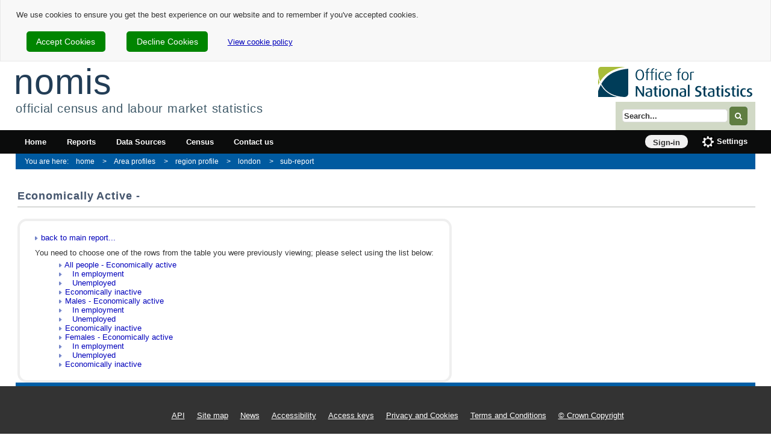

--- FILE ---
content_type: text/html; charset=utf-8
request_url: https://www.nomisweb.co.uk/reports/lmp/gor/2013265927/subreports/nrhi_compared/report.aspx?
body_size: 9812
content:
<!DOCTYPE html>
<html lang="en">
<head>
    <!--[if lt IE 9]>
    <script>
      document.createElement('header');
      document.createElement('nav');
      document.createElement('section');
      document.createElement('article');
      document.createElement('aside');
      document.createElement('footer');
    </script>
    <![endif]-->

    <meta http-equiv="X-UA-Compatible" content="IE=edge" />
    <title>Labour Market Profile - Nomis - Official Census and Labour Market Statistics</title>

    <meta name="description" content="nomis - official labour market statistics" />
    <meta name="keywords" content="annual business inquiry" />
    <meta name="viewport" content="initial-scale=1" />
    <meta charset="UTF-8" />
    <link title="Easy Access version" rel="alternate" href="/home/accesskeys.htm" media="aural, braille, tty">
    <link rel="alternate" type="application/rss+xml" title="Nomis RSS News Feed" href="/articles/rssArticles.asp" />
    <link rel="alternate" type="application/rss+xml" title="Nomis RSS Release Dates Feed" href="/home/rssRelease_dates.asp" />
    <link rel="stylesheet" href="/libs/font-awesome/css/font-awesome.min.css">
    
    <link rel="stylesheet" href="/libs/jqueryui/jquery-ui.min.css" />
    <link rel="stylesheet" href="/libs/jquery-simplePagination/simplePagination.min.css" />
    <link rel="stylesheet" href="/libs/leaflet/leaflet.css" type="text/css" />

    <link rel="stylesheet" href="/css/nomis.css" type="text/css" />
    <link rel="stylesheet" href="/css/standard.css" type="text/css" />
    <link rel="stylesheet" href="/css/nomis-ui.css" type="text/css" />
    <link rel="stylesheet" href="/css/menubar.css" type="text/css" />
    <link rel="stylesheet" href="/css/responsive.css" type="text/css" />
    <link rel="stylesheet" href="/css/print.css" type="text/css" media="print" />

    <!--[if Safari]>
        <link rel="stylesheet" href="/css/safari-nomis.css" type="text/css" />
    <![endif]-->

    <script type="text/javascript" src="/libs/modernizr/modernizr.min.js"></script>
    <script type="text/javascript" src="/libs/jquery/jquery.min.js"></script>
    <script type="text/javascript" src="/libs/jquery-cookie/jquery.cookie.min.js"></script>
    <script type="text/javascript" src="/libs/jquery-simplePagination/jquery.simplePagination.min.js"></script>
    <script type="text/javascript" src="/libs/jqueryui/jquery-ui.min.js"></script>
    <script type="text/javascript" src="/libs/jqueryui-touch-punch/jquery.ui.touch-punch.min.js"></script>
    <script type="text/javascript" src="/libs/leaflet/leaflet.min.js"></script>
    
    <style>
        .prefFntCtrl:hover, .prefFntCtrl:visited { color: #00B; }
        .prefFntCtrl { border: 1px solid transparent; padding: 1px; }
        .activeFntSz { border-color: #00b; font-weight: normal; }
        #nomisweb-organisation-name-title:hover { text-decoration: underline; }
        .fa-search { border: 0; padding: 0.7em; background: #5f7d41; font-size: 13px; color: #fff; -webkit-border-radius: 5px; -moz-border-radius: 5px; border-radius: 5px; }
        .fa-search:hover { cursor: pointer; }
    </style>
    <script type="text/javascript">
        // Include D3 for browsers that support it
        if (Modernizr.inlinesvg) { document.write ('<script type="text\/javascript" src="\/libs\/d3\/d3.min.js"><\/script>'); }
    </script>
        
    <script type="text/javascript" src="/js/PageScripts.js"></script>
    <script type="text/javascript" src="/js/nomis-core.js"></script>
	<script type="text/javascript" src="/js/nomis-geography.js"></script>
    <script type="text/javascript" src="/js/nomis-api.js"></script>
    <script type="text/javascript" src="/js/nomis-ui.js"></script>
    <script type="text/javascript" src="/js/nomis-stat.js"></script>
    <script type="text/javascript" src="/js/cookies.js"></script>
       
	<script type="text/javascript">
        const GA_TRACKING_ID = 'UA-3628896-1';

        // Disable GA by default
        window[`ga-disable-${GA_TRACKING_ID}`] = true;
        if(hasCookieConsent()){
            // Enable GA if consent is given
            window[`ga-disable-${GA_TRACKING_ID}`] = false;

            (function (i, s, o, g, r, a, m) {
            i['GoogleAnalyticsObject'] = r; i[r] = i[r] || function () {
                (i[r].q = i[r].q || []).push(arguments)
            }, i[r].l = 1 * new Date(); a = s.createElement(o),
                m = s.getElementsByTagName(o)[0]; a.async = 1; a.src = g; m.parentNode.insertBefore(a, m)
            })(window, document, 'script', '//www.google-analytics.com/analytics.js', 'ga');

            ga('create', GA_TRACKING_ID, 'auto');
            ga('send', 'pageview');
        }else{
            // Cookies disabled 
        	function ga(){};
        }
    </script>

    <!-- Global site tag (gtag.js) - Google Analytics -->
    <script>
    // Set GA4 Measurement ID
    const GA4_MEASUREMENT_ID = 'G-LMNEJ7PM1T';

    // Disable GA4 by default
    window[`ga-disable-${GA4_MEASUREMENT_ID}`] = true;

    if (hasCookieConsent()) {
        // Enable GA4 if consent is given
        window[`ga-disable-${GA4_MEASUREMENT_ID}`] = false;

        // Load the GA4 script
        var script = document.createElement('script');
        script.async = true;
        script.src = `https://www.googletagmanager.com/gtag/js?id=${GA4_MEASUREMENT_ID}`;
        document.head.appendChild(script);

        script.onload = function () {
            window.dataLayer = window.dataLayer || [];
            function gtag(){dataLayer.push(arguments);}
            gtag('js', new Date());
            gtag('config', GA4_MEASUREMENT_ID);
        };
    }else{
        // Cookies disabled 
        function gtag(){};
    }
    </script>

    <!-- Google Tag Manager -->
    <script>
        if(hasCookieConsent()){
            (function(w,d,s,l,i){w[l]=w[l]||[];w[l].push({'gtm.start':
            new Date().getTime(),event:'gtm.js'});var f=d.getElementsByTagName(s)[0],
            j=d.createElement(s),dl=l!='dataLayer'?'&l='+l:'';j.async=true;j.src=
            'https://www.googletagmanager.com/gtm.js?id='+i+dl;f.parentNode.insertBefore(j,f);
            })(window,document,'script','dataLayer','GTM-NJWJX69');
        }
    </script>
    <!-- End Google Tag Manager -->

</head>
<body onload="javascript:try { pageLoaded(); } catch(er) { }" onunload="javascript:try { pageUnloaded(); } catch(er) { }">
    <div role="status" id="titleStatusDiv" class="visually-hidden"></div>
    <div id="nomis-webpage">
        <div id="cookie-consent-wrapper" aria-labelledby="cookie-consent-heading" style="display: none;" role="alert">
            <h1 id="cookie-consent-heading">Cookie Consent</h1>
            <div class="cookie-container">
                <div id="outstanding-cookie-decision-panel">
                    <p id="cookie-consent-info">We use cookies to ensure you get the best experience on our website and to remember if you've accepted cookies.</p>
                    <br>
                    <button id="cookie-consent-accept-button" class="positive" aria-labelledby="cookie-consent-accept" onclick="cookieAccept();" title="Consent to the use of cookies" type="button">Accept Cookies</button>
                    <button id="cookie-consent-decline-button" class="positive" aria-labelledby="cookie-consent-decline" onclick="cookieDecline();" title="Decline the use of cookies" type="button">Decline Cookies</button>
                    <a href="/home/cookies.asp" id="cookie-link" title="Read about how cookies are used on the Nomis web site">View cookie policy</a>
                </div>
                <div id="confirmed-cookie-decision-panel" style="display: none;">
                    <p>Thanks for confirming your cookie preference. You can view or change your <a href="javascript: showSitePrefs();">cookie settings</a> at any time.</p>
                    <input id="cookie-consent-dismiss-button" aria-labelledby="cookie-consent-terms" onclick="cookieConsentDismiss();" title="Hide this message about cookies" type="button" value="Hide" />
                </div>
            </div>
        </div>
        <script type="text/javascript">
            function shouldDisplayCookieConsent() { return $.cookie('cookie-consent') === undefined; }
            function cookieAccept(){$('#outstanding-cookie-decision-panel').css('display', 'none'); $('#confirmed-cookie-decision-panel').css('display', 'block'); setCookieConsent(true);}
            function cookieDecline(){$('#outstanding-cookie-decision-panel').css('display', 'none'); $('#confirmed-cookie-decision-panel').css('display', 'block'); setCookieConsent(false);}
            function cookieConsentDismiss() { $('#cookie-consent-wrapper').slideUp(800); }
            if (shouldDisplayCookieConsent()) { $('#cookie-consent-wrapper').css('display', 'block'); }
        </script>
        <div id="org-name-and-logo-wrapper" role="banner" aria-labelledby="nomisweb-organisation-name-title nomisweb-organisation-name-subtitle" style="overflow: hidden;">
            <div class="hidden-until-focus">
                <a href="#content-anchor" accesskey="s" class="skiptocontent">Skip to content</a>
                <a href="/home/accessibility.asp" title="navigation link to Nomis website accessibility guide page">Skip to accessibility help</a>
            </div>
            <div id="nomisweb-organisation-name">
                <div id="nomisweb-main-title-container"> <div id="nomisweb-organisation-name-title"><a href="/" accesskey="1">nomis</a></div> </div>
                <div id="nomisweb-subtitle-container"> <div id="nomisweb-organisation-name-subtitle">official census and labour market statistics</div> </div>
            </div>
            <div class="nomisweb-ons-logo" style="float: none; text-align: right; margin-right: 0;">
                <a href="https://www.ons.gov.uk">
                    <img alt="National Statistics Logo" src="/images/ons-logo.svg" style="margin-top: 0; float: none; width: 19.7em;">
                </a>
                <div class="page-heading-tools" style="padding-left: 0 !important; background-color: #fff; margin-right: -5px; margin-top: 0; padding: 0 !important; clear: none;">
                    <form id="site-search" onsubmit="if(document.getElementById('site-search-term').value == 'Search Nomis...') return false; else return true;" action="/home/Search" method="GET">
                        <input type="hidden" id="site-search-context" name="context" value="" />
                        <label class="obscure" for="site-search-term" id="lblsite-search-term">Search term</label>
                        <input type="search" id="site-search-term" name="term" maxlength="75" aria-labelledby="lblsite-search-term" style="border: 1px solid #ddd; margin-right: 0; padding: 0.2em;" value="" />
                        <button type="submit" style="padding: 0; border: 0;" title="Search" accesskey="4"><i class="fa fa-search"></i></button>
                        <script type="text/javascript">
                            NomisCore.setPlaceholder('site-search-term', 'Search...');
                        </script>
                    </form>
                </div>               
            </div>
            
        </div>
        <form class="report_form" name="report" id="report" method="post"><input type="hidden" name="rep_nonce" value="48b0d08f-8a18-4685-aa5a-68234979fd33" />
        <div id="site-nav-banner">
            <div id="menu-control">
                <a title="Show/Hide site navigation menu" href="javascript:  $('#nomis-top-main-nav-wrapper').slideToggle(); event.preventDefault();"><img src="/images/menu.gif" alt="Picture of three horizontal lines representing a menu" /> Menu</a>
                <a title="Set site preferences" href="javascript: showSitePrefs();"><img src="/images/cog.gif" alt="Picture of a cog representing settings for the web site" /></a>
            </div>
            <!-- Begin site navigation banner section -->
            <div id="nomis-top-main-nav-wrapper" role="navigation" aria-label="Site Navigation">
                <nav>
                    <ul class="nav-menu">
                        <li class="nav-item">
                            <a href="/" accesskey="1">Home</a>
                        </li>
                        <li class="nav-item">
                            <a href="/home/profiles.asp">Reports</a>
                            <div class="sub-nav">
                                <h1>Area reports</h1>
                                <ul>
                                    <li><a href="/reports/localarea">Local Area Report (district/county and smaller areas)</a></li>
                                    <li><a href="/reports/lmp/lad/contents.aspx">Local Authority Profile (district/county areas)</a></li>
                                    <li><a href="/reports/lmp/lep/contents.aspx">Local Enterprise Partnerships Profile</a></li>
                                    <li><a href="/reports/lmp/gor/contents.aspx">Regional and National Profile</a></li>
                                    <li><a href="/reports/lmp/comb/contents.aspx">Combined Authority Profile</a></li>
                                    <li><a href="/reports/lmp/wpca/contents.aspx">2010 Parliamentary Constituencies Profile</a></li>
                                    <li><a href="/reports/lmp/ward2011/contents.aspx">2011 Ward Profile</a></li>
                                </ul>
                                
                                <h1>Topic reports</h1>
                                <ul>
                                    <li><a href="/datasets/aps218/reports/employment-by-occupation">Employment by occupation (SOC2020) by sex</a></li>
                                    <li><a href="/datasets/aps218/reports/employment-by-status-and-occupation">Occupation (SOC2020) by sex, employment status and full/part-time</a></li>
                                    <li><a href="/datasets/aps218/reports/employment-by-temp-workers">Temporary and permanent employees by sex and broad occupation (SOC2020)</a></li>
                                    <li><a href="/datasets/aps218/reports/employment-by-part-time-workers">Employment by broad occupation (SOC2020) for part-time workers</a></li>
                                    <li><a href="/datasets/aps218/reports/employment-by-sex-by-ftpt-by-emp-self">Broad occupation (SOC2020) by sex, employment status and full/part-time time-series</a></li>
                                </ul>
                            </div>
                        </li>
                        <li class="nav-item">
                            <a id="A5" href="/sources">Data Sources</a>
                            <div class="sub-nav">
                                <ul>
                                    <li><a href="/sources/acses">Annual Civil Service Employment Survey</a></li>
                                    <li><a href="/sources/aps">Annual Population Survey/Labour Force Survey</a></li>
                                    <li><a href="/sources/ashe">Annual Survey of Hours and Earnings</a></li>
                                    <li><a href="/sources/bres">Business Register and Employment Survey</a></li>
                                    <li><a href="/sources/census">Census</a></li>
                                    <li><a href="/sources/cc">Claimant Count</a></li>
                                    <li><a href="/sources/dwp">DWP Benefits</a></li>
                                    <li><a href="/sources/housing">Housing</a></li>
                                    <li><a href="/sources/eop">Economic output and productivity</a></li>
                                    <li><a href="/sources/jd">Jobs Density</a></li>
                                    <li><a href="/sources/jsa">Jobseekers Allowance</a></li>
                                    <li><a href="/sources/life">Life Events</a></li>
                                    <li><a href="/sources/pest">Population Estimates/Projections</a></li>
                                    <li><a href="/sources/ra">Regional Accounts</a></li>
                                    <li><a href="/sources/ukbc">UK Business Counts</a></li>
                                    <li><a href="/sources/wfj">Workforce Jobs</a></li>
                                </ul>
                            </div>
                        </li>
                        <li class="nav-item">
                            <a id="A6" href="/sources/census">Census</a>
                            <div class="sub-nav">
                                <ul>
                                    <li><a href="/sources/census_2021">2021 Census</a></li>
                                    <li><a href="/sources/census_2011">2011 Census</a></li>
                                    <li><a href="/sources/census_2001">2001 Census</a></li>
                                    <li><a href="/sources/census_1991">1991 Census</a></li>
                                    <li><a href="/sources/census_1981">1981 Census</a></li>
                                    <li><a href="/sources/census_1961">1961 Census</a></li>
                                    <li><a href="/sources/census_1951">1951 Census</a></li>
                                    <li><a href="/sources/census_1931">1931 Census</a></li>
                                    <li><a href="/sources/census_1921">1921 Census</a></li>
                                </ul>
                            </div>
                        </li>

                        <li class="nav-item">
                            <a id="A8" href="/home/contacts.asp">Contact us</a>
                        </li>

                        <li class="nav-item nav-my-account">
                            <a id="A7" href="/myaccount/overview.asp" title="My account overview">Sign-in</a>
                            <div class="sub-nav">
                                <div style="display: none;">
                                    
                                    <ul>
                                        <li><a href="/myaccount/overview.asp">My account</a></li>
                                    </ul>
                                </div>
                                <div id="menu-my-account-not-signed-in">
                                    <h1>You're not signed in</h1>
                                    <ul>
                                        <li><a id="signin_link" href="/login/login.asp" title="Sign-in and return to the current page">Sign-in</a></li>
                                    </ul>
                                    <h1>New to Nomis?</h1>
                                    <p>You can use most parts of this site without registering.</p>
                                    <ul>
                                        <li><a href="/myaccount/userjoin.asp">Register</a></li>
                                        <li><a href="/home/register.asp">Benefits of registering</a></li>
                                    </ul>
                                </div>
                            </div>
                        </li>
                    </ul>
                </nav>
                <a id="nomisweb-prefs-link" title="Site settings" href="javascript: showSitePrefs();"><img src="/images/cog.gif" alt="Picture of a cog representing settings for the web site" /><span>Settings</span></a>

                <!-- initialize a selector as an accessibleMegaMenu -->
                <script type="text/javascript">
                    var mmansi = document.getElementById('menu-my-account-not-signed-in');

                    // Only change sign-in urls if the user is not logged in
                    if (mmansi != null && mmansi != undefined && mmansi.style != undefined && mmansi.style.display != 'none') {
                        var signina = document.getElementById('signin_link');
                        var a7a = document.getElementById('A7');

                        var signin_tgt = window.location.pathname
                        var signin_par = window.location.search;
                        if (signin_par.length > 0) signin_par = signin_par.substring(1); // Remove ?
                        signin_par = encodeURIComponent(signin_par);

                        var signin_hrefp = '?target=' + signin_tgt + '&params=' + signin_par;

                        if (signina != null && signina != undefined) signina.href = signina.href + signin_hrefp; // Make sub-menu sign-in link target go to same page
                        if (a7a != null && a7a != undefined) a7a.href = '/login/login.asp' + signin_hrefp; // Initially make my account link target go to same page
                    }
                </script>
                <script src="/libs/jquery-accessibleMegaMenu.js"></script>
                <script type="text/javascript">
                    $("nav:first").accessibleMegaMenu({
                        uuidPrefix: "accessible-megamenu",
                        menuClass: "nav-menu",
                        topNavItemClass: "nav-item",
                        panelClass: "sub-nav",
                        panelGroupClass: "sub-nav-group",
                        hoverClass: "hover",
                        focusClass: "focus",
                        openClass: "open"
                    });
                </script>
            </div>
            <!-- End site navigation banner section -->
            <!-- Begin breadcrumbs -->
            <div id="breadcrumbs-wrapper">
                <div id="BCBox" class="breadcrumbs" role="navigation" aria-label="Breadcrumbs"></div>
            </div>
            <!-- End breadcrumbs -->
            <script type="text/javascript">
                var BaseBreadCrumbs = new Array('/default.asp', 'home');
                SetBreadCrumbs(null);
            </script>

            <div id="skip-to-content"><a id="content-anchor"></a></div>
<div id="page-heading-and-sub-nav"><script type="text/javascript" language="javascript">
//<[!CDATA[
if(!document.layers) document.write('<div class="loading_banner" id="loadingbanner">Please wait...</div>');
function HideLoadingBanner()
{
var lyr;
if(document.layers) // Netscape 4
{
lyr = document.layers["loadingbanner"];
}
else if(document.all) // IE
{
lyr = document.all["loadingbanner"];
}
else if(!document.all && document.getElementById) // Netscape 6
{
lyr = document.getElementById("loadingbanner");
}
if(lyr && lyr.style) lyr.style.visibility = 'hidden';
else if(lyr) lyr.left = -1000;
}

//]]>
</script>

</div>
</div>
<!-- End site navigation banner section -->
<div id="page-wrap" role="main">
<!-- Begin page content -->

<div class="descriptive-content-section-wrapper">
<div class="descriptive-content-section">



<style scoped>
        .level0 {
            white-space: nowrap;
        }

        .level1 {
            padding-left: 12pt;
            white-space:inherit;
        }

        .level2 {
            padding-left: 24pt;
            white-space: nowrap;
            text-align: left;
        }

    .source {
        font-size: 0.8em;
        padding: 0.25em;
        text-align: left;
        line-height: 1.5em;
    }

        .warning {
            font-size: 7pt;
            text-align: left;
            padding: 1px;
        }

        .indent {
            padding-left: 20pt;
        }

        .tslink {
            float: right;
            position: relative;
            top: -20px;
            padding-top: 3px;
            margin-bottom: -20px;
        }
        /*.tablenote
    {
        font-size: 7pt;
        padding: 1px;
    }
    .flag
    {
        vertical-align: top;
        width: 40px;
        font-size: 7pt;
        padding: 1px;
    }*/

        .datatable {
            width: 100%;
            border-top: solid 2px #cccccc;
            border-bottom: solid 2px #cccccc;
            border-spacing: 0px;
            margin-bottom: 3px;
        }

        .datatableheadingrow {
        }

        .datatableheadingcell, .datatableheadingcellrowhead {
            border-bottom: 1px solid #cccccc;
            font-weight: bold;
            text-align: right;
            vertical-align: top;
            padding: 2px;
            margin: 1px;
        }

        .datatableheadingcellrowhead {
            text-align: left;
        }

        .datatableheadingcolspan {
            padding-top: 3px;
            border-bottom: 1px dashed #cccccc;
            font-weight: bold;
            text-align: left;
        }

        tbody th.datatableheadingcolspan
        {
            font-weight: bold !important;
            border-bottom: 0.1em solid #c0c0c0;
            padding-top: 0.7em !important;
        }

        .datatablerowdivider {
            /* border-top: 1px dashed #cccccc;*/
        }

        .datatablerow {
            border: 1px solid #cccccc;
            padding: 0px 0px 3px;
        }

        .datatablerow:last-child td, .datatablerow:last-child th 
        {
            border-bottom: 0.2em solid #ddd;
            padding-bottom: 0.7em;
            vertical-align: top;
        }

            .datatablerow:hover {
                background: #ededed;
            }

        .datatablecell {
            text-align: right;
            padding: 3px;
        }

        .sortedcell {
            background: #f1f6ce;
        }

        .piv {
            font-size: 10pt;
            padding-top: 10px;
        }

        .subreportheading {
            color: #000000;
            padding-bottom: 3px;
            padding-left: 3px;
        }

        h1 {
            color: #000000;
            padding-bottom: 3px;
            padding-top: 25px;
            padding-left: 3px;
            border-bottom: solid 1px #000000; /*#8599CB;*/
        }

        h2 {
            color: #000000;
            padding-top: 20px;
            margin-bottom: 5px;
        }
        
        #thumbnail-map 
        {
            width: 380px !important;
            height: 380px !important;
        }
        tfoot td {
          padding-top: 0;
        }

        .source {
          padding: 0;
          line-height: 1.25em;
        }
        #report .navmenuitem {
          padding: 0;
          border-bottom: 3px solid #ddd;
          margin-bottom: 0.5em;
        }

        #report .navmenutitle {
          margin-top: 2em;
        }

        h1.labour-market-profile-header {
          margin-top: 3em;
          margin-bottom: 0.1em;
        }

</style>



















<style>
  .lightred     { background-color: rgb(242, 204, 201); }
  .red          { background-color: rgb(212, 167, 163); }
  .darkred      { background-color: rgb(191, 135, 130); }
  .lightgreen   { background-color: rgb(196, 245, 198); }
  .green        { background-color: rgb(163, 212, 165); }
  .darkgreen    { background-color: rgb(136, 189, 139); }
  .lightblue    { background-color: rgb(194, 223, 240); }
  .blue         { background-color: rgb(169, 196, 212); }
  .darkblue     { background-color: rgb(138, 167, 184); }
  .dataflag { }
  .datatableheadingflag { width: 7px !important; }
</style>

















	
	
































































	
		
			
		
	






































	
	
		


















































































	







	
	
	

	
		
	


	
	
	
		
	

	
		
	


	
	
	
		
	

	
		
	


	
	
	
		
	

	
		
	


	
	
	
		
	

	
		
	


	
	
	
		
	

	
		
	


	
	
	
		
	

	
		
	


	
	
	
		
	

	
		
	


	
	
	
		
	

	
		
	


	
	
	
		
	

	
		
	


	
	
	
		
	

	
		
	


	
	
	
		
	

	
		
	



   
   
	
	
		
			
		
	
   
   
   
   
	
	
		
			
		
	
   
   
	





	
	
	

	
		<div class="impactheading">Economically active - </div>
	

	
   
      
	<div class="impactsearch" style="padding-bottom: 15px;">
	   
   
	<img width="6" height="7" border="0" src="/images/arrow_rs.gif" alt=""> <a href="../../report.aspx?#tabnrhi" class="linkbody">back to main report...</a>&nbsp;&nbsp;&nbsp;
   

	   <style>
				.impactsearch { width: auto; }
	   </style>
	   <div class="piv">
	   
		   You need to choose one of the rows from the table you were previously viewing; please select using the list below:
		   <ul style="padding-top: 5px;">
		   <input type="hidden" name="pivot" id="pivot" value="choose">

		   
		   
		   
		   
			
				
				<img width="6" height="7" border="0" src="/images/arrow_rs.gif" alt=""> <a href="javascript: document.getElementById('pivot').value = '1'; document.report.submit();">All people - Economically active</a><br>
			
			
			
		   
			
				
				<img width="6" height="7" border="0" src="/images/arrow_rs.gif" alt=""> <a href="javascript: document.getElementById('pivot').value = '2'; document.report.submit();">&nbsp;&nbsp;&nbsp;In employment</a><br>
			
			
			
		   
			
				
				<img width="6" height="7" border="0" src="/images/arrow_rs.gif" alt=""> <a href="javascript: document.getElementById('pivot').value = '3'; document.report.submit();">&nbsp;&nbsp;&nbsp;Unemployed</a><br>
			
			
			
		   
			
				
				<img width="6" height="7" border="0" src="/images/arrow_rs.gif" alt=""> <a href="javascript: document.getElementById('pivot').value = '4'; document.report.submit();">Economically inactive</a><br>
			
			
			
		   
			
				
				<img width="6" height="7" border="0" src="/images/arrow_rs.gif" alt=""> <a href="javascript: document.getElementById('pivot').value = '5'; document.report.submit();">Males - Economically active</a><br>
			
			
			
		   
			
				
				<img width="6" height="7" border="0" src="/images/arrow_rs.gif" alt=""> <a href="javascript: document.getElementById('pivot').value = '6'; document.report.submit();">&nbsp;&nbsp;&nbsp;In employment</a><br>
			
			
			
		   
			
				
				<img width="6" height="7" border="0" src="/images/arrow_rs.gif" alt=""> <a href="javascript: document.getElementById('pivot').value = '7'; document.report.submit();">&nbsp;&nbsp;&nbsp;Unemployed</a><br>
			
			
			
		   
			
				
				<img width="6" height="7" border="0" src="/images/arrow_rs.gif" alt=""> <a href="javascript: document.getElementById('pivot').value = '8'; document.report.submit();">Economically inactive</a><br>
			
			
			
		   
			
				
				<img width="6" height="7" border="0" src="/images/arrow_rs.gif" alt=""> <a href="javascript: document.getElementById('pivot').value = '9'; document.report.submit();">Females - Economically active</a><br>
			
			
			
		   
			
				
				<img width="6" height="7" border="0" src="/images/arrow_rs.gif" alt=""> <a href="javascript: document.getElementById('pivot').value = '10'; document.report.submit();">&nbsp;&nbsp;&nbsp;In employment</a><br>
			
			
			
		   
			
				
				<img width="6" height="7" border="0" src="/images/arrow_rs.gif" alt=""> <a href="javascript: document.getElementById('pivot').value = '11'; document.report.submit();">&nbsp;&nbsp;&nbsp;Unemployed</a><br>
			
			
			
		   
			
				
				<img width="6" height="7" border="0" src="/images/arrow_rs.gif" alt=""> <a href="javascript: document.getElementById('pivot').value = '12'; document.report.submit();">Economically inactive</a><br>
			
			
			
		   
	   
	   </ul>
	   </div>
	</div>
      
   

	

	
 
  
  
 

	
 

 



	<!--<br><div class="source">
	
	
    

	</div>-->

	
    


</div>
</div>

<script language="javascript" type="text/javascript">
  SetBreadCrumbs(new Array('/home/profiles.asp','Area profiles','../../../contents.aspx','region profile','../../report.aspx','london','','sub-report'));
if(HideLoadingBanner) HideLoadingBanner();
</script>    </div>
	<!-- Begin footer -->
    <footer style="clear:both;">
    <div id="nomis-footer-wrapper" role="contentinfo">
		<ul>
            <li><a href="/api">API</a></li>
            <li><a href="/home/sitemap.asp" accesskey="3" id="Site-map">Site map</a></li>
            <li><a href="/home/news.asp" id="News">News</a></li>
            <li><a href="/home/accessibility.asp">Accessibility</a></li>
            <li><a href="/home/accesskeys.asp" id="access-keys" accesskey="0">Access keys</a></li>
            <li><a href="/home/privacy.asp" id="Privacy-and-Cookies">Privacy and Cookies</a></li>
            <li><a href="/home/terms.asp" id="Terms-and-Conditions" accesskey="8">Terms and Conditions</a></li>
			<li><a href="/home/copyright.asp" id="Crown-Copyright">&copy; Crown Copyright</a></li>
		</ul>

        
        <div id="durham-uni-logo-container">
            <a href="http://www.dur.ac.uk"><img border="0" src="/images/du_logo.png" alt="Durham University Logo" /></a>
        </div>
    </div>

    </footer>
	<!-- End footer -->

    <!-- Begin Site-wide Information Popup Box -->
        <div id="modalBack" role="alert" aria-labelledby="modalDivTitle" style="display: none;">
            <div id="modalDiv" tabindex="-1">
                <div id="modalDivHead">
                     <h2 id="modalDivTitle"></h2>
	                <div id="modalDivTools"><input type="button" title="Close this pop-up (esc)" id="modalCloseButton" value="Close" onclick="modalClose();" class="modalDivTool" /></div>
                </div>
	            <div id="modalBusy"><p>Please wait...</p></div>
	            <div id="modalDivBody"></div>
            </div>
        </div>
        <!-- End Site-wide Information Popup Box -->
        </form>
    </div>
    
    <script type="text/javascript" src="/js/tips.js"></script>
    <!-- End Nomisweb Page div -->
  </body>
</html>


--- FILE ---
content_type: text/javascript
request_url: https://www.nomisweb.co.uk/js/PageScripts.js
body_size: 10940
content:
// Browser fix IE8 doesn't have trim function
if (typeof String.prototype.trim !== 'function') {
    String.prototype.trim = function () {
        return this.replace(/^\s+|\s+$/g, '');
    };
}

// Breadcrumbs
// Accepts an array of url and name pairs or null for only "home" link
var breadcrumbs_full_path = null;

function SetBreadCrumbs(PageBreadCrumbs) {
    if (PageBreadCrumbs == null) {
        $('#breadcrumbs-wrapper').addClass('breadcrumbs-empty');
        breadcrumbs_full_path = null;
        return;
    }

    var bcStr = '';
    var i;
    var crumblen = 0;
    var crumburl;
    var crumbname;
    var crumbnameshort;
    var pageurl = window.location.href;

    if (BaseBreadCrumbs) BaseBreadCrumbs = BaseBreadCrumbs.concat(PageBreadCrumbs);
    else BaseBreadCrumbs = PageBreadCrumbs;

    // Highlight the top level navigation tabs
    var foundactivetab = -1;
    for (i = BaseBreadCrumbs.length - 2; i >= 0; i -= 2) {
        crumbname = BaseBreadCrumbs[i + 1].toLowerCase();

        $("#nomis-top-main-nav-wrapper > nav > ul > li > a").each(function () {
            if (foundactivetab == -1) {
                if (this.innerHTML.toLowerCase() == crumbname || this.href == BaseBreadCrumbs[i] || (i == 0 && this.innerHTML.toLowerCase() == 'home')) {
                    $(this).addClass("menuactive");
                    foundactivetab = i;
                }
            }
        });
    }

    breadcrumbs_full_path = '';

    // Set up the navigation links
    for (i = 0; i < BaseBreadCrumbs.length; i += 2) {
        crumburl = BaseBreadCrumbs[i];
        crumbname = BaseBreadCrumbs[i + 1];
        
        // Don't include the home link, unless it is the active tab
        if (crumbname != 'home' || foundactivetab == 0) {
            crumbnameshort = crumbname;

            // Keep a global javascript variable containing the full path as crumb names
            if (breadcrumbs_full_path.length > 0) breadcrumbs_full_path += '|';
            breadcrumbs_full_path += crumbname;

            if (crumburl.length == 0) crumburl = '#';
            bcStr += '<li><a href="' + crumburl + '" title="Navigate to ' + crumbname + '">' + crumbnameshort + '</a></li>';

            crumblen++;
        }
    }

    if (crumblen > 0) {
        document.getElementById('BCBox').innerHTML = '<ul class="breadcrumb">' + bcStr + '</ul>';
        $('#breadcrumbs-wrapper').removeClass('breadcrumbs-empty');
    }
    else {
        document.getElementById('BCBox').innerHTML = '';
        $('#breadcrumbs-wrapper').addClass('breadcrumbs-empty');
    }

    // Page title
    if(document.title.length == 0) {
        var title = '';
        for (i = BaseBreadCrumbs.length - 1; i > 0; i -= 2) {
            title += BaseBreadCrumbs[i] + ' - ';
        }
        document.title = title + 'Nomis - Official Census and Labour Market Statistics';
    }
}
// Breadcrumbs

// Cookie consent
/* This is now included in main page body
function shouldDisplayCookieConsent() {
    return ($.cookie('cookie-consent') != 'yes');
}

function cookieConsentDismiss() {
    $('#cookie-consent-wrapper').slideUp(800);
    $.cookie('cookie-consent', 'yes', { expires: 900, secure: true, path: '/' });
}

$('document').ready(function () {
    if (shouldDisplayCookieConsent()) {
        // Make the cookie consent alert visible
        $('#cookie-consent-wrapper').show();
    }
}); */
// End cookie consent

// Modal dialog
// Single-use function to be called when the modal popup is next closed
var modalOnClose = null;
var modalOnCloseFunctionIsSingleUse = true;

function modalIsVisible() {
    return (document.getElementById('modalBack').style.display == 'block') ? true : false;
}

function modalSetOnClose(closeFunc, singleUse) {
    modalOnClose = closeFunc;
    modalOnCloseFunctionIsSingleUse = true;
}

function modalClose() {
    if (modalIsVisible()) {
        // Notify that modal is closing
        if (modalOnClose) {
            if (!modalOnClose(document.getElementById('modalDivBody'))) return;
            else if (modalOnCloseFunctionIsSingleUse) modalOnClose = null; // Clear the modalOnClose function
        }

        $(document.getElementById('modalBack')).fadeOut(300, function () {
            $(document.getElementById('modalDiv')).hide();
        });
    }
}

function modalSetText(text) {
    var mbo = document.getElementById('modalDivBody');

    if (typeof text === 'string') mbo.innerHTML = text;
    else {
        mbo.innerHTML = '';
        mbo.appendChild(text);
    }
}

function modalSetTitle(title) {
    document.getElementById('modalDivTitle').innerHTML = title;
}

function modalPopup(title, text, buttonLabel) {
    buttonLabel = buttonLabel || 'Close'; // Set button label default value

    // Notify that modal is closing
    if (modalIsVisible()) {
        if (modalOnClose) {
            if (!modalOnClose(document.getElementById('modalDivBody'))) return;
            else if (modalOnCloseFunctionIsSingleUse) modalOnClose = null; // Clear the modalOnClose function
        }
    }

    // Set content
    modalSetTitle(title);
    modalSetText(text);
    document.getElementById('modalCloseButton').value = buttonLabel;

    // Display
    if (!modalIsVisible()) {
        $(document.getElementById('modalDiv')).show();
        $(document.getElementById('modalBack')).fadeIn(300);
        $('#modalDiv').focus();
    }
}

function modalBusy(busy) {
    if (busy) {
        $('#modalDivBody').css('display', (busy) ? 'none' : 'block');
        $('#modalBusy').css('display', 'block');
    }
    else {
        $(document.getElementById('modalBusy')).fadeOut(300, function () {
            $(document.getElementById('modalDivBody')).fadeIn();
        }
                );
    }
}

// Handle ESC key to close modal popup.
window.onkeyup = function (event) {
    if (event.keyCode == 27) {
        modalClose();
    }
}
// End Modal dialog


function showSitePrefs() {
    modalPopup('Settings', '<object data="/myaccount/prefs/nomisweb.asp?embed=yes" type="text/html" class="message-popup-window"></object>', 'Save');
}

var previousModalMaps = []; // List of previous map boundaries shown on the modal map

function modalMap(kv, title, interactive, keepPreviousMaps) {
    if (!keepPreviousMaps) previousModalMaps = [];

    // Look for kv
    var kvfound = false;
    for (var i = 0; i < previousModalMaps.length; i++) {
        if (previousModalMaps[i].kv == kv) { kvfound = true; break; }
    }
    if (!kvfound) previousModalMaps.push({ title: title, kv: kv });

    var mapdiv = document.createElement('div');
    mapdiv.id = 'modalmap';

    var maptitle = 'Map of ';
    var kvlist = '';

    // Loop through map areas
    for (var i = 0; i < previousModalMaps.length; i++) {
        if (i > 0) {
            interactive = true; // Force interactive when more than one boundary set.
            if (i == previousModalMaps.length - 1) maptitle += ' and ';
            else maptitle += ', ';
        }

        maptitle += previousModalMaps[i].title;

        if (kvlist.length > 0) kvlist += ',';
        kvlist += previousModalMaps[i].kv;
    }

    modalPopup(maptitle, mapdiv, '');

    NomisUI.map({ target: 'modalmap', interactive: interactive, info: interactive, resizable: true, geogs: kvlist, onMapReady: function () { modalBusy(false); } });

    return false;
}

// Scrolling site banner
var prevScrollTop = -1;
var vsnbTop = -1;
var orgNameLogoWrapper = $('#org-name-and-logo-wrapper');
var siteNavBanner = $('#site-nav-banner');

function updateHeaderPosition() {
    var scrollTopPos = $(document).scrollTop();
    var hOffset = orgNameLogoWrapper.offset();
    var hHeight = orgNameLogoWrapper.outerHeight(true);
    var snbheight = siteNavBanner.outerHeight(true);
    var windowWidth = $(window).width();
    var screenSizeOutOfRange = true;

    // Make sure the browser width makes sense for locking the navigation
    if (windowWidth >= 1000 || windowWidth <= 600) screenSizeOutOfRange = true;

    // If orgNameLogoWrapper is visible
    if (((hOffset.top + hHeight) > scrollTopPos) || (screenSizeOutOfRange == true)) {
        if (siteNavBanner.css('position') == 'fixed') {
            // Reset to original relative positioning
            siteNavBanner.width('width', 'auto');
            siteNavBanner.css('position', 'inherit');
            $('#page-wrap').css('padding-top', '2em');
            siteNavBanner.removeClass('site-nav-banner-fixed');
            vsnbTop = -1;
        }
    }
    else if (scrollTopPos > (hOffset.top + hHeight + snbheight)) {
        if (prevScrollTop == -1 || scrollTopPos < prevScrollTop) {
            // Scrolling up
            if (vsnbTop == -1) vsnbTop = scrollTopPos - snbheight;
        }
        else { // Scrolling down
        }

        if (vsnbTop != -1) {
            var snbTop = vsnbTop;

            // Check scroll position is inside virtual range
            if (scrollTopPos >= vsnbTop && scrollTopPos <= (vsnbTop + snbheight)) {
                var deltaPos = (vsnbTop + snbheight) - scrollTopPos;

                snbTop += deltaPos;

                // Check new top position won't send it below current scroll position
                if (snbTop > scrollTopPos) snbTop = scrollTopPos;
            }
            else if (scrollTopPos > vsnbTop) { // Banner offscreen now
                snbTop = scrollTopPos - snbheight;
                vsnbTop = -1;
            }
            else {
                vsnbTop = scrollTopPos;
                snbTop = scrollTopPos;
            }

            // Make layout fixed
            if (siteNavBanner.css('position') != 'fixed') {
                siteNavBanner.addClass('site-nav-banner-fixed');
                siteNavBanner.css('position', 'fixed');
                siteNavBanner.css('width', orgNameLogoWrapper.outerWidth(true));
                $('#page-wrap').css('padding-top', (snbheight + 20) + 'px'); // Allow for the 2em initial padding
            }

            // Set top position
            siteNavBanner.offset({ top: snbTop, left: hOffset.left });
        }
    }

    prevScrollTop = scrollTopPos;
}

/*$('document').ready(function () {
    // As long as locked banner is not turned off
    if (($.cookie('prefs') != undefined) && ($.cookie('prefs').indexOf('lockbanner=yes') > -1)) {
        $(window).scroll(updateHeaderPosition);
        $(window).resize(updateHeaderPosition);
    }
});*/
// End Scrolling site banner

// Site search
function SetSiteSearchContext(context) {
    var ssc = document.getElementById('site-search-context');
    if(ssc != null && ssc != undefined) ssc.value = context;
}
// End Site search

--- FILE ---
content_type: text/javascript
request_url: https://www.nomisweb.co.uk/js/tips.js
body_size: 2026
content:
function getPageTips() {
    // See if we are in a query
    var menuopt = NomisCore.urlParam('menuopt');
    var subcomp = NomisCore.urlParam('subcomp');

    // Geography select using list
    if (menuopt == '12' && subcomp == '100') {
        return [
            { tips: [
                    { title: 'Types of area', content: 'Individual areas grouped by type. From larger areas such as regions and districts to smaller areas such as wards.', target: 'selectnsalink1' },
                    { title: 'None, Some or All?', content: 'If you want all available areas of a type, use this list to select "All", otherwise select "Some" to make individual selections. To clear any selections made you can change this to "None".', target: 'selectnsa1' },
                    { title: 'Categories', content: 'If the type of area you are looking for is not there, try looking in other categories.', target: 'catsel' }
                  ], id: 'query-geog-types' },
            { tips: [
                    { title: 'List areas within...', content: 'Long lists of areas are grouped by a suitable larger area to make selection easier.', target: 'parent' },
                    { title: 'Map assisted selection', content: 'Use this option to use an interactive map to help you select these areas.', target: 'usemaps', position: 'bottom' },
                    { title: 'Choose a different type of area', content: 'If you need another type of area, use this link to return to the main list of area types.', target: 'back-to-none-some-all', xAlign: 'left' }
                  ], id: 'query-geog-individual'
            }];
    }
}

$('document').ready(function () {
    var pagetips = getPageTips();

    if (pagetips != undefined && pagetips != null) {
        if (pagetips.length > 0) { // Array of lists of tips
            for (var i = 0; i < pagetips.length; i++) {
                NomisUI.tips(pagetips[i]);
            }
        }
        else NomisUI.tips(pagetips); // Single tip
    }
});

--- FILE ---
content_type: text/javascript
request_url: https://www.nomisweb.co.uk/js/nomis-core.js
body_size: 15233
content:
var NomisCore = function () {
    function urlParam(name) {
        var results = new RegExp('[\?&]' + name + '=([^&#]*)').exec(window.location.href);
        if (results == null) return null;
        else return results[1] || 0;
    }

    function createLink(name, href) {
        var aTag = document.createElement('a');
        var linkText = document.createTextNode(name);
        aTag.href = href;
        aTag.appendChild(linkText);

        return aTag;
    }

    function createInput(type, id, name, value) {
        var c = document.createElement('input');
        c.type = type;
        c.id = id;
        c.name = name;
        c.value = value;
        return c;
    }

    function createLabel(forId, text) {
        var lbl = document.createElement('label');
        lbl.setAttribute('for', forId);
        lbl.id = 'lbl' + forId;
        lbl.appendChild(document.createTextNode(text));
        return lbl;
    }

    function setPlaceholder(forId, text) {
        var txt = text;
        var tgt = document.getElementById(forId);
        if (tgt == null || tgt == undefined) {
            log('setPlaceholder: Element ' + forId + ' not found');
            return;
        }

        if (tgt.value.length == 0) tgt.value = txt;
        tgt.onblur = function () { if (this.value.length == 0) this.value = txt; }
        tgt.onfocus = function () { if (this.value == txt) this.value = ''; }
    }

    function log(msg) {
        if (window.console && window.console.log) {
            window.console.log(msg);
        }
    }

    function textism(text) {
        var origText = text;

        // Link with short name in square brackets after it
        var exp = /(\b(https?|ftp|file):\/\/[-A-Z0-9+&@#\/%?=~_|!:,.;]*[-A-Z0-9+&@#\/%=~_|])\[([A-Z0-9 ]*)\]/ig;
        text = text.replace(exp, '<a href="$1">$3</a>');

        // short name in square brackets with link after it in ()
        var exp = /\[([\-:\w\s\d]+)\]\(((https?|ftp|file):\/\/[\w\d.\/?=#\-]+)\)/ig;
        text = text.replace(exp, '<a href="$2">$1</a>');

        // Convert email address to hyperlink
        var exp = /\[([\w\.\d]+@+[?:\w\.]{2,})]\((mailto?:[\w\.\d]+@+[?:\w\.]{2,})\)/ig
        text = text.replace(exp,'<a href="$2">$1</a>'); 

        // Convert telephone number to hyperlink
        var exp = /\[([\+44\(0\)\s\d]+)]\((tel?:[\+\d]+)\)/ig
        text = text.replace(exp, '<a href="$2">$1</a>');

        //var exp = /\[([\-:\w\s\d]+)\]\((https?:\/\/[\w\d.\/?=#]+)\)|\[([\w\.\d]+@+[?:\w\.]{2,})]\((mailto?:[\w\.\d]+@+[?:\w\.]{2,})\)/ig
        
        // Normal link with no short name
        if (origText == text) {
            exp = /(\b(https?|ftp|file):\/\/[-A-Z0-9+&@#\/%?=~_|!:,.;]*[-A-Z0-9+&@#\/%=~_|])/ig;
            text = text.replace(exp, '<a href="$1">$1</a>');
        }

        // Bullet list
        exp = /\n\* ([-A-Z0-9+&@#\/%?=~_|!:,.; \(\)\*]*)/ig
        text = text.replace(exp, '<ul><li>$1<\/li></ul>');

        // Bold
        exp = /\*([-A-Z0-9+&@#\/%?=~_|!:,.; \(\)]*)\*/ig
        text = text.replace(exp, '<strong>$1<\/strong>');

        // Italic
        exp = /\b_([-A-Z0-9+&@#\/%?=~_|!:,.; \(\)]*)_\b/ig
        text = text.replace(exp, '<i>$1<\/i>');

        // Heading 1
        exp = /\bh1([-A-Z0-9+&@#\/%?=~_|!:,.; \(\)]*)\/h1/ig
        text = text.replace(exp, '<h1>$1<\/h1>');

        // Heading 2
        exp = /\bh2([-A-Z0-9+&@#\/%?=~_|!:,.; \(\)]*)\/h2/ig
        text = text.replace(exp, '<h2>$1<\/h2>');

        // Heading 3
        exp = /\bh3([-A-Z0-9+&@#\/%?=~_|!:,.; \(\)]*)\/h3/ig
        text = text.replace(exp, '<h3>$1<\/h3>');

        text = text.replace(/(\r\n|\n|\r)/g, '<br \/>');
        return text;
    }

    /*
    *  Function:   forEachInList
    *
    *  Purpose:    Helper function. Iterate through all elements in list, calling func and passing the element as a parameter.
    *              "func" returns true to continue or false to stop. This handles the case when length is not
    *              defined so that func still gets called as if it were.
    *
    *  Parameters: The list to iterate over and ths function to call which should accept a single parameter
    *              of the current element and return 'true' to continue iterating or 'false' to stop.
    *
    *  Returns:    Reference to list.
    */
    function forEachInList(list, func) {
        if (list == null || list == undefined) return;

        if ($.isArray(list) == false) func(list); // Single item
        else { // List of items
            var i;
            for (i = 0; i < list.length; i++) {
                if (!func(list[i])) break;
            }
        }

        return list;
    }

    /*
    * Function:    isUndefinedOrNull
    *
    * Purpose:     Helper function to test undefined or null.
    *
    * Returns:     True if obj is undefined or null.
    */
    function isUndefinedOrNull(obj) {
        return (obj == undefined || obj == null);
    }

    /*
    * Function:    isUndefinedNullOrZeroLength
    *
    * Purpose:     Helper function to test undefined or null or has a length of zero.
    *
    * Returns:     True if obj is undefined, null or has a zero length.
    */
    function isUndefinedNullOrZeroLength(obj) {
        return (obj == undefined || obj == null || obj.length == 0);
    }

    function commaThousands(v) {
        return v.toString().replace(/\B(?=(\d{3})+(?!\d))/g, ',');
    }

    /*
    * Function:    Hierarchy
    *
    * Purpose:     Create an object that represents a hierarchy
    *
    * Parameters:  Specify an array of objects specifying a hierarchy path e.g. [ { parent: { id: 480 }, children: [{ id: 464 }, { id: 486 }] } ]
    *
    * Returns:     Hierarchy object with functions for exploring and manipulating the path
    */
    function Hierarchy(paths) {
        var p = paths;

        function find(t) {
            var tObj = null;
            forEachInList(p, function (o) {
                if (o.parent.id == t) tObj = o;
                return tObj == null; // Keep going if tObj is still null
            });

            return tObj;
        }

        function childrenOf(t) {
            var tObj = find(t);

            if (tObj != null) return tObj.children;
            else return null;
        }

        function parentsOf(t, parentList) {
            var parents = parentList;
            if (parents == undefined || parents == null) parents = new Array();

            for (var i = 0; i < p.length; i++) {
                var h = p[i];
                var isParent = false;

                for (var j = 0; j < h.children.length; j++) {
                    var c = h.children[j];

                    if (c.id == t && $.inArray(h.parent.id, parents) == -1) {
                        isParent = true;
                        break;
                    }
                }

                if (isParent) {
                    parents.push(h.parent.id);
                    parentsOf(h.parent.id, parents);
                }
            }

            return parents;
        }

        function removeRedundantPaths(types) {
            var keep = new Array();

            // Loop through paths and remove any redundant paths
            for (var i = 0; i < types.length; i++) {
                var parents = parentsOf(types[i]);
                for (var j = 0; j < parents.length; j++) {
                    var t = parents[j];

                    for (var k = 0; k < p.length; k++) {
                        // Keep this path
                        if (p[k].parent.id == t) {
                            keep.push(p[k]);
                        }
                    }
                }
            }

            // Update hierarchy before second pass
            p = keep;

            // Second pass to remove any redundant children
            for (var i = 0; i < p.length; i++) {
                var h = p[i];
                var nonredundant = new Array();

                for (var j = 0; j < h.children.length; j++) {
                    // For each child check if it is a parent type or the type itself, if not then don't keep it.
                    var redundant = true;

                    for (var k = 0; k < types.length; k++) {
                        if (h.children[j].id == types[k]) redundant = false;
                        else { // Need to look at parents
                            var parents = parentsOf(types[k]);
                            for (var l = 0; l < parents.length; l++) {
                                var t = parents[l];
                                if (h.children[j].id == parents[l]) {
                                    redundant = false;
                                    break;
                                }
                            }
                        }
                    }

                    // Keep
                    if (!redundant) nonredundant.push(h.children[j]);
                }

                // Update with non-redundant children
                h.children = nonredundant;
            }
        }

        return {
            paths: p,
            find: find, // Find the hierarchy entry for the specified type (return null if not in hierarchy)
            childrenOf: childrenOf, // Find the children for the specified type (return null if none defined)
            parentsOf: parentsOf, // Get a unique list of type numbers that are parents of a given child type
            removeRedundantPaths: removeRedundantPaths  // Remove all paths that are not relevant to the array of types specified
        };
    }

    /*
    * Function:    MultipleHierarchies
    *
    * Purpose:     Create an object that represents multiple hierarchies, for specific parents and also a default hierarchy
    *
    * Parameters:  None
    *
    * Returns:     Multiple Hierarchy object
    */
    function MultipleHierarchies() {
        var h = new Array();
        var defH = null;

        function getForArea(id, includeDefault) {
            var incdef = true;
            if (includeDefault == false) incdef = false;
            var tObj = null;
            forEachInList(h, function (o) {
                if (o.id == id) {
                    tObj = o.hierarchy;
                }
                return tObj == null; // Keep going if tObj is still null
            });

            // Get the default hierarchy in absense of a specific hierarchy
            if (tObj == null && incdef == true) return defH;
            else return tObj;
        }

        function getForAreaPath(path, current) {
            // Specific area hierarchy?
            var tObj = getForArea(current, false);
            if (tObj == null && path != undefined && path != null && path.length != undefined) { // Check remaining path
                for (var i = path.length - 1; i >= 0; i--) {
                    // Ensure type not same as target type
                    if ((path[i] >> 22) != (current >> 22)) {
                        tObj = getForArea(path[i], false);
                        if (tObj != null) {
                            break;
                        }
                    }
                }
            }

            if (tObj == null) return defH;
            else return tObj;
        }

        function removeRedundantPaths(types) {
            forEachInList(h, function (o) { o.hierarchy.removeRedundantPaths(types); return true; });
            if (defH != null) defH.removeRedundantPaths(types);
        }

        function add(id, hierarchy) {
            h.push({ id: id, hierarchy: hierarchy });
        }

        function setDefault(hierarhcy) {
            defH = hierarhcy;
        }

        function getDefault() {
            return defH;
        }

        return {
            hierarchies: h,
            setDefault: setDefault,
            getDefault: getDefault,
            getForArea: getForArea, // Find the hierarchy entry for the specified type (return null if not in hierarchy)
            getForAreaPath: getForAreaPath,
            add: add,                // Add a hierarchy
            removeRedundantPaths: removeRedundantPaths
        };
    }

    /*
    Function:   validator

    Parameters: validate function that accepts a list of values to validate, and a callback function which expects to be passed an array of objects [ { key:, valid: }]
    */
    function validator(validate) {
        var _v = validate;
        var _cache = {};

        function isValid(list, callback) {
            var checked = new Array();
            var tocheck = new Array();

            // Check cache
            forEachInList(list, function (entry) {
                if (_cache[entry] != undefined) {
                    checked.push({ key: entry, valid: _cache[entry].valid });
                }
                else tocheck.push(entry);

                return true; // Keep looping
            });

            // Need to ask validator?
            if (tocheck.length > 0) validate(tocheck, function (result) {
                forEachInList(result, function (entry) {
                    _cache[entry.key] = entry; // Add to cache

                    // Add to results
                    checked.push({ key: entry.key, valid: entry.valid });

                    return true; // Keep looping
                });

                // Callback function as list is now ready
                callback(checked);
            });
            else callback(checked); // Callback function as list is now ready (entirely from cache)
        }

        return {
            isValid: isValid
        };
    }

    function selectedOptionText(id) {
        var tgt = document.getElementById(id);
        if (tgt.selectedIndex == -1) return '';
        else return tgt.options[tgt.selectedIndex].text;
    }

    function escapeRegExp(string) {
        return string.replace(/([.*+?^=!:${}()|\[\]\/\\])/g, "\\$1");
    }

    function replaceAll(str, find, replace) {
        return str.replace(new RegExp(escapeRegExp(find), 'g'), replace);
    }

    function selectHasAsOption(select, value) {
        return $('#' + select + ' option[value=\'' + value + '\']').length > 0;
    }

    return {
        createLink: createLink,
        createInput: createInput,
        createLabel: createLabel,
        selectedOptionText: selectedOptionText,
        commaThousands: commaThousands,
        forEachInList: forEachInList,
        isUndefinedOrNull: isUndefinedOrNull,
        isUndefinedNullOrZeroLength: isUndefinedNullOrZeroLength,
        replaceAll: replaceAll,
        selectHasAsOption: selectHasAsOption,
        Hierarchy: Hierarchy,
        MultipleHierarchies: MultipleHierarchies,
        validator: validator,
        urlParam: urlParam,
        textism: textism,
        setPlaceholder: setPlaceholder,
        log: log
    };
} ();

--- FILE ---
content_type: text/javascript
request_url: https://www.nomisweb.co.uk/js/cookies.js
body_size: 1493
content:
// conditional cookie consent
// If true, set cookie-consent cookie
// If false, don't sent cookie-consent and delete all cookies
// Expires in two years in accordance with web guidelines
function setCookieConsent(decision) {
  if (decision) {
    $.cookie("cookie-consent", "yes", {
      expires: 730,
      secure: true,
      path: "/",
    });
  } else {
    $.cookie("cookie-consent", "no", {
      expires: 730,
      secure: true,
      path: "/",
    });
    deleteAllCookies();
  }
  setCookieConsentRadio();
}

// Delete all cookies
function deleteAllCookies() {
  const requiredCookies = ["cookie-consent", "apiOrigin", "SessionGUID"];
  document.cookie.split(";").forEach(function (cookie) {
    const eqPos = cookie.indexOf("=");
    const name = eqPos > -1 ? cookie.substring(0, eqPos).trim() : cookie.trim();
    // Setting value as nothing and expiring cookie - basically deleting it
    if (!requiredCookies.includes(name)) {
      document.cookie =
        name + "=; Path=/; expires=Thu, 01 Jan 1970 00:00:00 GMT";
    }
  });
}

function setCookieConsentRadio(){
  if (hasCookieConsent()) {
    $("#cookieConsentNoRadio").prop("checked", false);
    $("#cookieConsentYesRadio").prop("checked", true);
  } else {
    $("#cookieConsentYesRadio").prop("checked", false);
    $("#cookieConsentNoRadio").prop("checked", true);
  }
};

function hasCookieConsent() {
  return $.cookie("cookie-consent") === "yes";
}

$(document).ready(function () {
  setCookieConsentRadio();
});